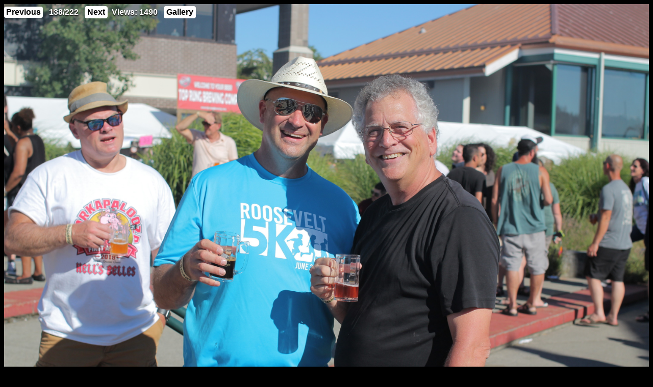

--- FILE ---
content_type: text/html; charset=UTF-8
request_url: https://olybrewfest.com/viewer-2018.php?i=20180804-161425.jpg&c=e3a83e44e680784892208bd37256da1e
body_size: 390
content:
<!DOCTYPE HTML>
<html>
<head>
    <title></title>
    <link rel="stylesheet" href="gallery.css" type="text/css" />
    <meta charset="UTF-8">
</head>

<body>
    <div id="viewer-menu">
        <a id="previous" href="viewer-2018.php?i=20180804-161359.jpg&c=14323fcd4083a61824cbe6e25ae0b838">Previous</a><span id="current">138/222</span><a id="next" href="viewer-2018.php?i=20180804-161518.jpg&c=ec4cab16f3cb7d5e03e519db09b560fc">Next</a><span id="views">Views: 1490</span><a id="gallery-home" href="gallery-2018.php">Gallery</a>
    </div>
    <img style="width: 100%;" src="images/gallery/2018/20180804-161425.jpg" />
</body>

</html>

--- FILE ---
content_type: text/css
request_url: https://olybrewfest.com/gallery.css
body_size: 420
content:
body {
    color: #FFFFFF;
    background-color: #000000;
}

a {
    text-decoration: none;
}

/*#gallery {
    width: 98%;
    margin: 0px auto 0px auto;
}*/

.clear {
    clear: both;
}

.thumb {
    border: 0px;
    display: block;
    float: left;
    height: 171px;
    overflow: hidden;
}

#viewer-menu {
    position: fixed;
}

#previous {
    display: inline-block;
    color: #000000;
    background-color: #FFFFFF;
    font-family: sans-serif;
    font-weight: bold;
    margin: 4px 4px 4px 0px;
    padding: 2px 4px 2px 4px;
    border-radius: 4px 4px 4px 4px;
}

#previous:hover {
    color: #FFFFFF;
    background-color: #000000;
}

#current {
    display: inline-block;
    font-family: sans-serif;
    font-weight: bold;
    margin: 4px 4px 4px 4px;
    padding: 2px 4px 2px 4px;
    border: 0px;
    text-shadow: 0px 2px 2px #000000;
    color: #FFFFFF;
}

#next {
    display: inline-block;
    color: #000000;
    background-color: #FFFFFF;
    font-family: sans-serif;
    font-weight: bold;
    margin: 4px 0px 4px 4px;
    padding: 2px 4px 2px 4px;
    border: 1px solid #FFFFFF;
    border-radius: 4px 4px 4px 4px;
}

#next:hover {
    color: #FFFFFF;
    background-color: #000000;
}

.disabled {
    display: inline-block;
    color: #000000;
    background-color: #FFFFFF;
    font-family: sans-serif;
    font-weight: bold;
    margin: 4px 0px 4px 4px;
    padding: 2px 4px 2px 4px;
    border: 1px solid #FFFFFF;
    border-radius: 4px 4px 4px 4px;
    opacity: 0.4;
}

#views {
    display: inline-block;
    font-family: sans-serif;
    font-weight: bold;
    margin: 4px 4px 4px 4px;
    padding: 2px 4px 2px 4px;
    border: 0px;
    text-shadow: 0px 2px 2px #000000;
    color: #FFFFFF;
}

#gallery-home {
    display: inline-block;
    color: #000000;
    background-color: #FFFFFF;
    font-family: sans-serif;
    font-weight: bold;
    margin: 4px 0px 4px 4px;
    padding: 2px 4px 2px 4px;
    border: 1px solid #FFFFFF;
    border-radius: 4px 4px 4px 4px;
}

#gallery-home:hover {
    color: #FFFFFF;
    background-color: #000000;
}